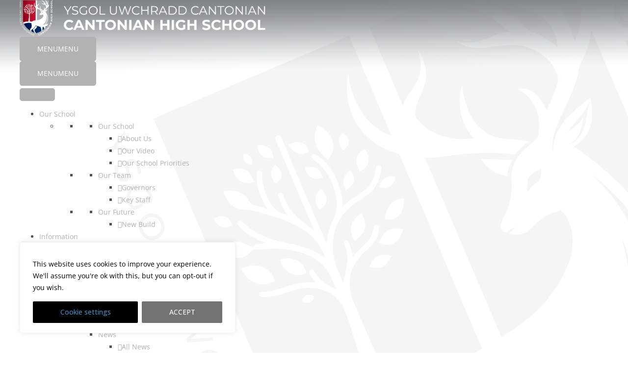

--- FILE ---
content_type: text/css
request_url: https://usercontent.one/wp/cantonian.org/wp-content/uploads/siteorigin-widgets/sow-button-flat-9bc10c134f47.css?media=1758550881?ver=e69dfbc53eea8db8815182a816d32dc7
body_size: 267
content:
.so-widget-sow-button-flat-9bc10c134f47 .ow-button-base {
  zoom: 1;
}
.so-widget-sow-button-flat-9bc10c134f47 .ow-button-base:before {
  content: '';
  display: block;
}
.so-widget-sow-button-flat-9bc10c134f47 .ow-button-base:after {
  content: '';
  display: table;
  clear: both;
}
@media (max-width: 780px) {
  .so-widget-sow-button-flat-9bc10c134f47 .ow-button-base.ow-button-align-center {
    text-align: center;
  }
  .so-widget-sow-button-flat-9bc10c134f47 .ow-button-base.ow-button-align-center.ow-button-align-justify .sowb-button {
    display: inline-block;
  }
}
.so-widget-sow-button-flat-9bc10c134f47 .ow-button-base .sowb-button {
  -ms-box-sizing: border-box;
  -moz-box-sizing: border-box;
  -webkit-box-sizing: border-box;
  box-sizing: border-box;
  -webkit-border-radius: 0;
  -moz-border-radius: 0;
  border-radius: 0;
  background: #81d742;
  border-width: 1px 0;
  border: 1px solid #81d742;
  color: #ffffff !important;
  font-size: 1;
  
  padding: 1;
  text-shadow: 0 1px 0 rgba(0, 0, 0, 0.05);
  width: 100%;
  max-width: 100%;
  padding-inline: 2;
}
.so-widget-sow-button-flat-9bc10c134f47 .ow-button-base .sowb-button.ow-button-hover:active,
.so-widget-sow-button-flat-9bc10c134f47 .ow-button-base .sowb-button.ow-button-hover:hover {
  background: #8cdb53;
  border-color: #8cdb53;
  color: #ffffff !important;
}

--- FILE ---
content_type: text/css
request_url: https://usercontent.one/wp/cantonian.org/wp-content/uploads/siteorigin-widgets/sow-button-flat-f4aeb3e7db8b.css?media=1758550881?ver=e69dfbc53eea8db8815182a816d32dc7
body_size: 385
content:
.so-widget-sow-button-flat-f4aeb3e7db8b .ow-button-base {
  zoom: 1;
}
.so-widget-sow-button-flat-f4aeb3e7db8b .ow-button-base:before {
  content: '';
  display: block;
}
.so-widget-sow-button-flat-f4aeb3e7db8b .ow-button-base:after {
  content: '';
  display: table;
  clear: both;
}
@media (max-width: 780px) {
  .so-widget-sow-button-flat-f4aeb3e7db8b .ow-button-base.ow-button-align-right {
    text-align: right;
  }
  .so-widget-sow-button-flat-f4aeb3e7db8b .ow-button-base.ow-button-align-right.ow-button-align-justify .sowb-button {
    display: inline-block;
  }
}
.so-widget-sow-button-flat-f4aeb3e7db8b .ow-button-base .sowb-button {
  -ms-box-sizing: border-box;
  -moz-box-sizing: border-box;
  -webkit-box-sizing: border-box;
  box-sizing: border-box;
  -webkit-border-radius: 0.25em 0.25em 0.25em 0.25em;
  -moz-border-radius: 0.25em 0.25em 0.25em 0.25em;
  border-radius: 0.25em 0.25em 0.25em 0.25em;
  background: #383838;
  border-width: 1px 0;
  border: 1px solid #383838;
  color: #ffffff !important;
  font-size: 1em;
  
  padding: 1em;
  text-shadow: 0 1px 0 rgba(0, 0, 0, 0.05);
  padding-inline: 2em;
}
.so-widget-sow-button-flat-f4aeb3e7db8b .ow-button-base .sowb-button > span {
  display: flex;
  justify-content: center;
}
.so-widget-sow-button-flat-f4aeb3e7db8b .ow-button-base .sowb-button > span [class^="sow-icon-"] {
  font-size: 1.3em;
}
.so-widget-sow-button-flat-f4aeb3e7db8b .ow-button-base .sowb-button.ow-icon-placement-top > span {
  flex-direction: column;
}
.so-widget-sow-button-flat-f4aeb3e7db8b .ow-button-base .sowb-button.ow-icon-placement-right > span {
  flex-direction: row-reverse;
}
.so-widget-sow-button-flat-f4aeb3e7db8b .ow-button-base .sowb-button.ow-icon-placement-bottom > span {
  flex-direction: column-reverse;
}
.so-widget-sow-button-flat-f4aeb3e7db8b .ow-button-base .sowb-button.ow-icon-placement-left > span {
  align-items: start;
}
.so-widget-sow-button-flat-f4aeb3e7db8b .ow-button-base .sowb-button.ow-button-hover:active,
.so-widget-sow-button-flat-f4aeb3e7db8b .ow-button-base .sowb-button.ow-button-hover:hover {
  background: #424242;
  border-color: #424242;
  color: #ffffff !important;
}